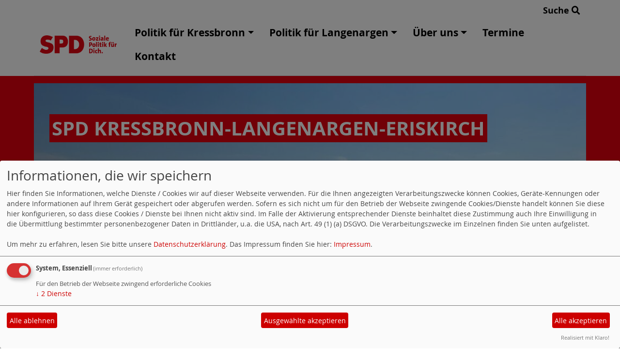

--- FILE ---
content_type: text/html; charset=utf-8
request_url: https://www.spd-kressbronn.de/meldungen/bodan-areal-wieder-ein-antrag-auf-befreiung/
body_size: 4089
content:
<!DOCTYPE html>
<html lang="de">
<head>
    <meta charset="utf-8">
    <meta http-equiv="X-UA-Compatible" content="IE=edge">
    <meta name="viewport" content="width=device-width, initial-scale=1, shrink-to-fit=no">
    <meta http-equiv="cache-control" content="no-cache" />
    <meta http-equiv="pragma" content="no-cache" />
    <link href="/_websozicms/assets/css_js/bootstrap/4.5.0/css/bootstrap.min.css" rel="stylesheet">
    <link rel="stylesheet" type="text/css" href="/_websozicms/corner/themes/websozis2024/style.min.css" title="Standard" media="screen, projection" />
<title>SPD Kressbronn-Langenargen-Eriskirch</title> 
<style type="text/css" media="screen, projection"><!-- #headbg {background-image: url(/images/user_pages/kressbronn_Ausschnitt.jpg);}--></style><meta name="keywords" content="SPD Kressbronn-Langenargen-Eriskirch" />
<meta name="description" content="" />
<meta name="robots" content="INDEX,FOLLOW" />
<meta name="language" content="de" />
<meta name="revisit-after" content="10 days" />
<link rel="canonical" href="https://www.spd-kressbronn.de/meldungen/bodan-areal-wieder-ein-antrag-auf-befreiung/" />
<link rel="shortcut icon" href="/_websozicms/assets/favicon.ico" type="image/x-icon" />
<meta property="og:type" content="website" />
<meta property="og:title" content="SPD Kressbronn-Langenargen-Eriskirch" />
<meta property="og:description" content="Fast schon kleinteilig k&ouml;nnte man einen Antrag auf Befreiung von Einfriedungen in Form von&nbsp; zwei Gartentoren bezeichnen. &bdquo;Als nicht so wichtig&ldquo;. Es ist aber bei diesem gro&szlig;en Projekt wichtig, genau hinzuschauen und zu hinterfragen. Einfriedungen mit Ausnahme von lebenden Einfriedungen sind auf dem Bodan-Areal unzul&auml;ssig. Diese Vorgabe des Bebauungsplanes wurde vom Gemeinderat und dem Vorhabentr&auml;ger gemeinsam im Vorhabenbezogenen Bebauungsplan am 03.12.2013 festgeschrieben.
" />
<meta property="og:image" content="https://www.spd-kressbronn.de/images/user_pages/Bodan_3.jpg" />
<meta property="og:url" content="https://www.spd-kressbronn.de/meldungen/bodan-areal-wieder-ein-antrag-auf-befreiung/" />

<script defer type="text/javascript" src="/_websozicms/assets/css_js/klaro/config.js"></script>
<link rel="stylesheet" type="text/css" href="/_websozicms/assets/css_js/klaro/klaro.min.css">
<script defer type="text/javascript" src="/_websozicms/assets/css_js/klaro/klaro-no-css.js"></script><!--kressbronn-->
<link rel="stylesheet" href="/_websozicms/assets/css_js/system.min.3.css" />

<link rel="stylesheet" href="/_websozicms/assets/css_js/font-awesome/5.0.1/css/fontawesome-all.min.css" />
<link rel='stylesheet' href='/_websozicms/assets/css_js/shariff/3.2.1/shariff.complete.css'>

<link rel="alternate" type="application/rss+xml" title=" Newsticker (RSS)" href="https://www.spd-kressbronn.de/index.xml" />
<link rel="alternate" type="application/atom+xml" title=" Newsticker (Atom)" href="https://www.spd-kressbronn.de/atom.xml" />
<link rel="alternate" type="application/atom+xml" title=" Termine (Atom + Gdata)" href="https://www.spd-kressbronn.de/calendar.xml" />

<script type="text/javascript" src="/_websozicms/assets/css_js/jquery/3.6.0/jquery-3.6.0.min.js"></script>
<script type="text/javascript" src="/_websozicms/assets/css_js/jqueryui/1.12.1/jquery-ui.min.js"></script>
<link rel="stylesheet" href="/_websozicms/assets/css_js/jqueryui/1.12.1/themes/base/jquery-ui.min.css">
<script type="text/javascript" src="/_websozicms/assets/css_js/system.min.2.js"></script>
<script type="text/javascript">(function ($) { $(function() { $(".mj_accordion").mjAccordion()}); }(jQuery)); </script>
<script type="text/javascript">(function ($) { $(function() { $(".mj_tab").mjTab()}); }(jQuery)); </script><script type='text/javascript' src='/_websozicms/assets/css_js/ckeditor/ckeditor.js'></script >    <script type="text/javascript" src="/_websozicms/assets/css_js/bootstrap/4.5.0/js/bootstrap.min.js"></script>
    <script type="text/javascript" src="/_websozicms/assets/css_js/smartmenus/1.2.1/jquery.smartmenus.min.js"></script>
    <script type="text/javascript" src="/_websozicms/assets/css_js/smartmenus/1.2.1/addons/bootstrap-4/jquery.smartmenus.bootstrap-4.min.js"></script>
    <!--[if lt IE 9]>
    <script src="/_websozicms/assets/css_js/html5shiv/3.7.3/html5shiv.min.js"></script>
    <script src="/_websozicms/assets/css_js/respond/1.4.2/respond.min.js"></script>
    <![endif]-->
    <script type='text/javascript'>
document.addEventListener('DOMContentLoaded', function(){
  window.addEventListener('scroll', function() {
      if (window.scrollY > 150 && document.querySelectorAll('#klaro .cookie-modal').length <= 0)   {
        document.getElementById('navbar_top').classList.add('fixed-top');
        document.getElementById('navbar_top').classList.add('foverflow-y-menu');
        $('#logo').width('110px');

        // add padding top to show content behind navbar
        navbar_height = document.querySelector('.navbar').offsetHeight;
        document.body.style.paddingTop = navbar_height + 'px';

      } else {
        document.getElementById('navbar_top').classList.remove('fixed-top');
         // remove padding top from body
        document.body.style.paddingTop = '0';
        $('#logo').width('160px');
      }
  });
});



        </script>
        <script type='text/javascript'>$(document).ready(function() {
$(window).scroll(function() {
if ($(this).scrollTop() > 50) {
$('#toTopBtn').show();
} else {
$('#toTopBtn').hide();
}
});

$('#toTopBtn').click(function() {
$('html, body').animate({
scrollTop: 0
}, 1000);
return false;
});
});

        </script>    
</head>
<body>
  <div class="container">
      <div class="row searchrow">
        <div class="ml-auto"><a href="/?mod=search">Suche <i class="fas fa-search"></i></a></div>
      </div>
  </div>

<div class="container">
    <div class="row">
        <nav id='navbar_top' class='container-fluid navbar navbar-expand-lg navbar-light border-bottom'><div class="container"><a class="navbar-brand" href="/index.php"> <img src="/_websozicms/corner/themes/websozis2024/images/logo.png" alt="Seitenlogo" id="logo"></a>
    <button class="navbar-toggler ml-auto" type="button" data-toggle="collapse" data-target="#websozis2024-navbar-collapse-1" aria-controls="websozis2024-navbar-collapse-1" aria-expanded="false" aria-label="Toggle navigation">
        <i class="fas fa-bars"></i>
        Menü
      </button>
    <div class="collapse navbar-collapse" id="websozis2024-navbar-collapse-1">
    <ul class="nav navbar-nav mr-auto"></ul>
    <ul class="nav navbar-nav"><li class='nav-item dropdown'><a class='nav-link dropdown-toggle' href='/meldungen/uebersicht/Gemeinderatsfraktion/' id='dropdown1' data-toggle='dropdown' aria-haspopup='true' aria-expanded='false'>Politik für Kressbronn</a><ul class="dropdown-menu" aria-labelledby="dropdown1"><li class="activesub"><a class="dropdown-item" href="/meldungen/uebersicht/standpunkte/">Standpunkte</a></li><li class="activesub"><a class="dropdown-item" href="/unsere-gemeinderaete/">Unsere Gemeinderäte</a></li><li class="activesub"><a class="dropdown-item" href="/das-ist-uns-fuer-kressbronn-wichtig/">Das ist uns für Kressbronn wichtig</a></li></ul></li><li class='nav-item dropdown'><a class='nav-link dropdown-toggle' href='/politik-fuer-langenargen/' id='dropdown2' data-toggle='dropdown' aria-haspopup='true' aria-expanded='false'>Politik für Langenargen</a><ul class="dropdown-menu" aria-labelledby="dropdown2"><li class="activesub"><a class="dropdown-item" href="/unsere-gemeinderaetin/">Unsere Gemeinderätin</a></li><li class="activesub"><a class="dropdown-item" href="/das-ist-uns-fuer-langenargen-wichtig/">Das ist uns für Langenargen wichtig</a></li></ul></li><li class='nav-item dropdown'><a class='nav-link dropdown-toggle' href='/ueber-uns/' id='dropdown3' data-toggle='dropdown' aria-haspopup='true' aria-expanded='false'>Über uns</a><ul class="dropdown-menu" aria-labelledby="dropdown3"><li class="dropdown activesub"><a class="dropdown-item dropdown-toggle" href="/meldungen/uebersicht/ortsverein/">Ortsverein</a><ul class="dropdown-menu"><li class='activesub'><a class='dropdown-item' href='/vorstand/'>Vorstand</a></li><li class='activesub'><a class='dropdown-item' href='/geschichte/'>Kressbronn bis 2023</a></li><li class='activesub'><a class='dropdown-item' href='/langenargen-bis-2023/'>Langenargen bis 2023</a></li></ul></li><li class="activesub"><a class="dropdown-item" href="https://www.spd-bodenseekreis.de/">Kreisverband<i class='fas fa-external-link-alt'></i></a></li><li class="activesub"><a class="dropdown-item" href="https://www.spd-bw.de/">Landespolitik<i class='fas fa-external-link-alt'></i></a></li><li class="activesub"><a class="dropdown-item" href="https://www.spd.de/">Bundespolitik<i class='fas fa-external-link-alt'></i></a></li><li class="activesub"><a class="dropdown-item" href="https://www.spd-europa.de/">Europa<i class='fas fa-external-link-alt'></i></a></li></ul></li><li class="nav-item"><a  class="nav-link" href="/termine/show/">Termine</a></li><li class="nav-item"><a  class="nav-link" href="/form/1558/">Kontakt</a></li></ul></div></div></nav>    </div>
    </div>
</div>


<!-- Websozi-Header Bild  -->
<div class="container-fluid headerstrip">
<div class="container header mx-auto d-block">
                    <div class="jumbotron bg-white text-white" style="background: url('/images/user_pages/kressbronn_Ausschnitt.jpg');">
            <div class="row justify-content-start align-text-bottom">

            </div>
            <div class="row justify-content-start mb-n2"><h1 class="mb-4 mr-2 text-left">SPD Kressbronn-Langenargen-Eriskirch</h1></div>            </div>
            </div>
</div>



<!-- Page Content -->
<div class="container">
    <div class="col-lg-12">
    <div class="row block">

                </div>
    </div>
    </div>
</div>

<div class="container">
        <div class="col-lg-12 px-1">
            <div id="module" class="row">
                <div class="col-lg-12">
    <h2> Bodan-Areal: Wieder ein Antrag auf Befreiung </h2>
     <div class="label label-default topic"> Veröffentlicht am 13.05.2016 <span class="kat_topic"> in Standpunkte</span></div> <div class="articleText1 clearfix">
<div style="width: 199px" class="articleImg2"><img src="/images/user_pages/Bodan_3.jpg" alt="" width="199" height="133" /></div><p>Fast schon kleinteilig k&ouml;nnte man einen Antrag auf Befreiung von Einfriedungen in Form von&nbsp; zwei Gartentoren bezeichnen. &bdquo;Als nicht so wichtig&ldquo;. Es ist aber bei diesem gro&szlig;en Projekt wichtig, genau hinzuschauen und zu hinterfragen. Einfriedungen mit Ausnahme von lebenden Einfriedungen sind auf dem Bodan-Areal unzul&auml;ssig. Diese Vorgabe des Bebauungsplanes wurde vom Gemeinderat und dem Vorhabentr&auml;ger gemeinsam im Vorhabenbezogenen Bebauungsplan am 03.12.2013 festgeschrieben.</p>
</div> <div class="articleText2 clearfix"><p>Diese Vorgabe war so wichtig, da&szlig; sie sich an 11 Stellen innerhalb des Bebauungsplanes finden l&auml;sst. Sie sollte dazu dienen, da&szlig; sich dieses besondere Gel&auml;nde direkt am Bodensee in die Gemeinde einf&uuml;gt (Seite 94), es die optische Transparenz erh&auml;lt (Seite 94/95), eine visuelle Durchsichtigkeit von der Stra&szlig;e gew&auml;hrleistet ist (Seite 130/131) und zus&auml;tzlich Aspekte des Naturschutzes, wie z.B. die Durchl&auml;ssigkeit des Gebietes f&uuml;r Kleinlebewesen (Seite 115), ber&uuml;cksichtigt werden. Auch auf Ausgleichma&szlig;nahmen wurde von Seiten der Beh&ouml;rden im Bereich Landschaftsbild verzichtet mit dem Hinwei&szlig; auf die Unzul&auml;ssigkeit von Einfriedungen. Zudem wurde in der Kommunikation des Vorhabentr&auml;gers nach au&szlig;en im einem Interview am 09.05.2014 in der Schw&auml;bischen Zeitung betont, da&szlig; er keine &bdquo;Separierung des neuen Gel&auml;ndes m&ouml;chte&ldquo;. Wir wollen auch keine Separierung des Gel&auml;ndes durch Gartentore, weshalb wir der Befreiung nicht zugestimmt haben.</p>
</div> <div class="articlenav">&laquo; <a href="/meldungen/offene-fraktionssitzung-am-13-06-2016/">Offene Fraktionssitzung am 13.06.2016</a> <div class="right"><a href="/meldungen/grosse-ehrung-bei-jahreshauptversammlung-der-spd-kressbronn/">Grosse Ehrung bei Jahreshauptversammlung der SPD Kressbronn</a> &raquo;</div></div> 
<!--
<rdf:RDF xmlns:rdf="http://www.w3.org/1999/02/22-rdf-syntax-ns#"
xmlns:dc="http://purl.org/dc/elements/1.1/"
xmlns:trackback="http://madskills.com/public/xml/rss/module/trackback/">
<rdf:Description rdf:about="https://www.spd-kressbronn.de/meldungen/bodan-areal-wieder-ein-antrag-auf-befreiung/"
dc:identifier="https://www.spd-kressbronn.de/meldungen/bodan-areal-wieder-ein-antrag-auf-befreiung/"
dc:title="Bodan-Areal: Wieder ein Antrag auf Befreiung"
</rdf:RDF> --> 
</div><!-- End tsb -->            </div>
        </div>
</div>
<div class="container">
    <div class="col-lg-12">
                <div class="row block">
            <div class="col-lg-4 mb-2 px-1">
        <div class="card border-0" id="rblock14785">
    <div class="blocktitle"><h3>Mitgestalten in der SPD </h3></div>
     

<p><a href="http://www.spd.de/unterstuetzen/mitglied-werden/" target="_blank"><img alt="Jetzt Mitglied werden" src="https://www.spd-bw.de/grafik/2016_rechte_seite_eintreten_gegen_engstirnigkeit.png" style="margin-bottom: 5px" title="Jetzt Mitglied werden" /></a></p>

</div></div><!-- end lblock -->        </div>
            </div>
</div>
    <!-- /.row -->
    <!-- Footer -->
<div class="container-fluid">
    <footer>
        <div class="footer">
             <div class="mx-auto d-block">
                <a href="#" onclick="return klaro.show(undefined, true);return false;">Cookie-Manager</a> |<a href="/datenschutz/">Datenschutzerkl&auml;rung</a> |
				<a href="/impressum/">Impressum</a>            </div>
        </div>
        <a href="#" id="toTopBtn" class="cd-top text-replace js-cd-top cd-top--is-visible cd-top--fade-out" data-abc="true"></a>
        <!-- /.row -->
    </footer>
</div>

<!-- /.container -->
<script type='text/javascript' src='/_websozicms/assets/css_js/shariff/3.2.1/shariff.min.js'></script>
</body>
</html>
